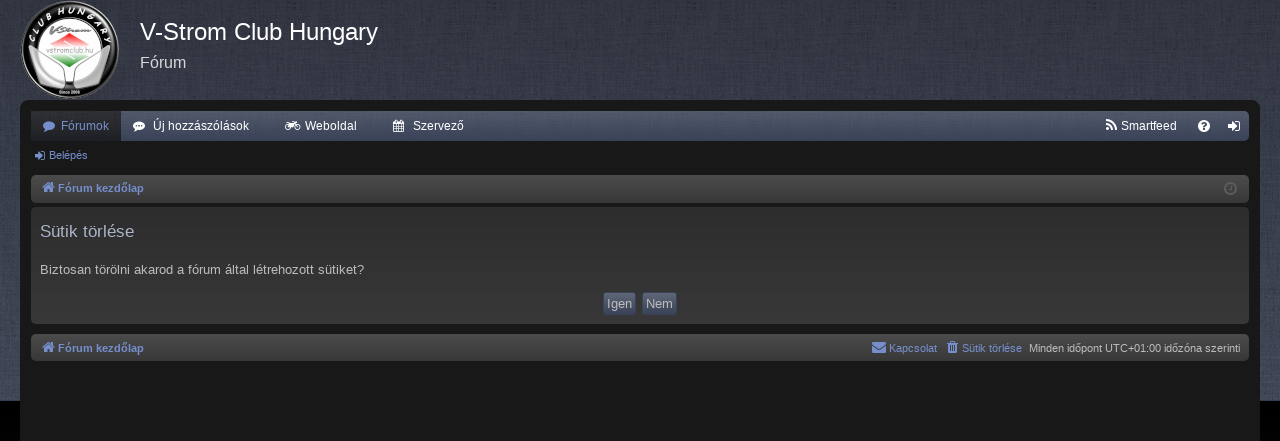

--- FILE ---
content_type: text/html; charset=UTF-8
request_url: https://forum.vstromclub.hu/ucp.php?mode=delete_cookies&sid=bef6b8a2e0f34684b615f6b236e3d2cc
body_size: 11556
content:

<!DOCTYPE html>
<html dir="ltr" lang="hu">
<link rel="shortcut icon" href="https://forum.vstromclub.hu/favicon.ico" />
<head>
<meta charset="utf-8" />
<meta http-equiv="X-UA-Compatible" content="IE=edge">
<meta name="viewport" content="width=device-width, initial-scale=1" />

<link href="https://fonts.googleapis.com/css?family=Black+Ops+One|Permanent+Marker|Saira&display=swap" rel="stylesheet">
<title>V-Strom Club Hungary - Felhasználói vezérlőpult - Sütik törlése</title>






<!--
	phpBB style name: black
	Based on style:   prosilver
	Original author:  Arty ( https://www.artodia.com )
	Modified by: 	  MrGaby
-->

<!-- map integrations by zolee 2021 -->
<!-- Leaflet Map integration
<link rel="stylesheet" href="https://unpkg.com/leaflet@1.7.1/dist/leaflet.css"
   integrity="sha512-xodZBNTC5n17Xt2atTPuE1HxjVMSvLVW9ocqUKLsCC5CXdbqCmblAshOMAS6/keqq/sMZMZ19scR4PsZChSR7A=="
   crossorigin=""/>
<script src="https://unpkg.com/leaflet@1.7.1/dist/leaflet.js"
   integrity="sha512-XQoYMqMTK8LvdxXYG3nZ448hOEQiglfqkJs1NOQV44cWnUrBc8PkAOcXy20w0vlaXaVUearIOBhiXZ5V3ynxwA=="
   crossorigin=""></script>
<script src="https://unpkg.com/togeojson@0.16.0"></script>
<script src="https://unpkg.com/leaflet-filelayer@1.2.0"></script>
<script src='https://api.mapbox.com/mapbox.js/plugins/leaflet-fullscreen/v1.0.1/Leaflet.fullscreen.min.js'></script>
<link href='https://api.mapbox.com/mapbox.js/plugins/leaflet-fullscreen/v1.0.1/leaflet.fullscreen.css' rel='stylesheet' />

<!-- Leaflet END -->
<!-- GPXVIEW Integration 
<script src="ext/GPXViewer6.13/GM_Utils/GPX2GM.js"></script>
<!-- END -->
<!-- mapbox Integration -->
<script src='https://api.mapbox.com/mapbox-gl-js/v2.1.1/mapbox-gl.js'></script>
<link href='https://api.mapbox.com/mapbox-gl-js/v2.1.1/mapbox-gl.css' rel='stylesheet' />
<script src='//api.tiles.mapbox.com/mapbox.js/plugins/leaflet-omnivore/v0.3.1/leaflet-omnivore.min.js'></script>
<!-- END -->


<link href="./assets/css/font-awesome.min.css?assets_version=26" rel="stylesheet">
<link href="./styles/black_darkblue/theme/stylesheet.css?assets_version=26" rel="stylesheet">




<!--[if lte IE 9]>
	<link href="./styles/black_darkblue/theme/tweaks.css?assets_version=26" rel="stylesheet">
<![endif]-->

<link rel="alternate" type="application/atom+xml" title="ATOM" href="/app.php/smartfeed/feed?sid=ab12b3e66777a8b36bd1ea4e35645a16" />
<link rel="alternate" type="application/rss+xml" title="RSS" href="/app.php/smartfeed/feed?y=2&amp;sid=ab12b3e66777a8b36bd1ea4e35645a16" />

<link href="./ext/anavaro/postlove/styles/all/theme/default.css?assets_version=26" rel="stylesheet" media="screen" />



</head>

<body id="phpbb" class="nojs notouch section-ucp ltr " data-online-text="Online">
<div id="body-wrapper">


	<a id="top" class="top-anchor" accesskey="t"></a>
	<div id="page-header" class="page-width">
		<div class="headerbar" role="banner">
					<div class="inner">

			<div id="site-description" class="site-description">
				<a id="logo" class="logo" href="./index.php?sid=ab12b3e66777a8b36bd1ea4e35645a16" title="Fórum kezdőlap"><img src="./styles/black_darkblue/theme/images/logo.png" data-src-hd="./styles/black_darkblue/theme/images/logo_hd.png" alt="V-Strom Club Hungary"/></a>
				<p class="sitename">V-Strom Club Hungary</p>
				<p>Fórum</p>
				<p class="skiplink"><a href="#start_here">Ugrás a tartalomhoz</a></p>
			</div>

									
			</div>
					</div>

</div>
<div id="wrap" class="page-width">
<div>

				


<div class="navbar tabbed not-static" role="navigation">
	<div class="inner page-width">
		<div class="nav-tabs" data-current-page="ucp">
			<ul class="leftside">
				<li id="quick-links" class="quick-links tab responsive-menu dropdown-container empty">
					<a href="#" class="nav-link dropdown-trigger">Gyors linkek</a>
					<div class="dropdown">
						<div class="pointer"><div class="pointer-inner"></div></div>
						<ul class="dropdown-contents" role="menu">
								
	
													</ul>
					</div>
				</li>
												<li class="tab forums selected" data-responsive-class="small-icon icon-forums">
					<a class="nav-link" href="./index.php?sid=ab12b3e66777a8b36bd1ea4e35645a16">Fórumok</a>
				</li>
									<li class="tab members newmessages" data-responsive-class="small-icon icon-new-posts">
					<a class="nav-link" href="./search.php?search_id=newposts&amp;sid=ab12b3e66777a8b36bd1ea4e35645a16">Új hozzászólások</a>
					</li>
					<li class="tab members portal" data-responsive-class="small-icon icon-home">
					<a class="nav-link" href="https://vstromclub.hu">Weboldal</a>
					</li>
					<li class="tab members szervez" data-responsive-class="small-icon icon-home">
					<a class="nav-link" href="https://vstromclub.hu/esemenyek">Szervező</a>
					</li>
							</ul>
			<ul class="rightside" role="menu">
				<li data-last-responsive="true">
	<a href="/app.php/smartfeed/ui?sid=ab12b3e66777a8b36bd1ea4e35645a16" title="Smartfeed" role="menuitem">
		<i class="icon fa-rss fa-fw" aria-hidden="true"></i><span>Smartfeed</span>
	</a>
</li>
				<li class="tab faq" data-select-match="faq" data-responsive-class="small-icon icon-faq">
					<a class="nav-link" href="/app.php/help/faq?sid=ab12b3e66777a8b36bd1ea4e35645a16" rel="help" title="Gyakran ismételt kérdések" role="menuitem">
						<i class="icon fa-question-circle fa-fw" aria-hidden="true"></i><span>GyIK</span>
					</a>
				</li>
																									<li class="tab login"  data-skip-responsive="true" data-select-match="login"><a class="nav-link" href="./ucp.php?mode=login&amp;sid=ab12b3e66777a8b36bd1ea4e35645a16" title="Belépés" accesskey="x" role="menuitem">Belépés</a></li>
																	</ul>
		</div>
	</div>
</div>

<div class="navbar secondary">
	<ul role="menubar">
														<li class="small-icon icon-login"><a href="./ucp.php?mode=login&amp;sid=ab12b3e66777a8b36bd1ea4e35645a16" title="Belépés">Belépés</a></li>
									
			</ul>
</div>

	<div class="navbar">
	<ul id="nav-breadcrumbs" class="nav-breadcrumbs linklist navlinks" role="menubar">
								<li class="breadcrumbs" itemscope itemtype="http://schema.org/BreadcrumbList">
										<span class="crumb"  itemtype="http://schema.org/ListItem" itemprop="itemListElement" itemscope><a href="./index.php?sid=ab12b3e66777a8b36bd1ea4e35645a16" itemtype="https://schema.org/Thing" itemscope itemprop="item" accesskey="h" data-navbar-reference="index"><i class="icon fa-home fa-fw"></i><span itemprop="name">Fórum kezdőlap</span></a><meta itemprop="position" content="1" /></span>

								</li>
		
				<li class="rightside dropdown-container icon-only">
			<a href="#" class="dropdown-trigger time" title="Pontos idő: 2026. január 18., vasárnap 3:58"><i class="fa fa-clock-o"></i></a>
			<div class="dropdown">
				<div class="pointer"><div class="pointer-inner"></div></div>
				<ul class="dropdown-contents">
					<li>Pontos idő: 2026. január 18., vasárnap 3:58</li>
					<li>Minden időpont <span title="Európa/Budapest">UTC+01:00</span> időzóna szerinti</li>
				</ul>
			</div>
		</li>
	</ul>
</div>

		</div>


	
	<a id="start_here" class="top-anchor"></a>
	<div id="page-body" class="page-body" role="main">
		
		
		
<form id="confirm" action="./ucp.php?mode=delete_cookies&amp;sid=ab12b3e66777a8b36bd1ea4e35645a16&amp;confirm_key=R9FIL46M5H" method="post">
<div class="panel">
	<div class="inner">

	<h2 class="message-title">Sütik törlése</h2>
	<p>Biztosan törölni akarod a fórum által létrehozott sütiket?</p>

	<fieldset class="submit-buttons">
		<input type="hidden" name="confirm_uid" value="1" />
<input type="hidden" name="sess" value="ab12b3e66777a8b36bd1ea4e35645a16" />
<input type="hidden" name="sid" value="ab12b3e66777a8b36bd1ea4e35645a16" />

		<input type="submit" name="confirm" value="Igen" class="button2" />&nbsp;
		<input type="submit" name="cancel" value="Nem" class="button2" />
	</fieldset>

	</div>
</div>
</form>

			</div>


	<div class="navbar" role="navigation">
	<div class="inner">

	<ul id="nav-footer" class="nav-footer linklist" role="menubar">
		<li class="breadcrumbs">
									<span class="crumb"><a href="./index.php?sid=ab12b3e66777a8b36bd1ea4e35645a16" data-navbar-reference="index"><i class="icon fa-home fa-fw" aria-hidden="true"></i><span>Fórum kezdőlap</span></a></span>					</li>
		
				<li class="rightside">Minden időpont <span title="Európa/Budapest">UTC+01:00</span> időzóna szerinti</li>
							<li class="rightside">
				<a href="./ucp.php?mode=delete_cookies&amp;sid=ab12b3e66777a8b36bd1ea4e35645a16" data-ajax="true" data-refresh="true" role="menuitem">
					<i class="icon fa-trash fa-fw" aria-hidden="true"></i><span>Sütik törlése</span>
				</a>
			</li>
																<li class="rightside" data-last-responsive="true">
				<a href="./memberlist.php?mode=contactadmin&amp;sid=ab12b3e66777a8b36bd1ea4e35645a16" role="menuitem">
					<i class="icon fa-envelope fa-fw" aria-hidden="true"></i><span>Kapcsolat</span>
				</a>
			</li>
			</ul>

	</div>
</div>
</div>

<div id="page-footer" class="page-width" role="contentinfo">
	
	<div class="copyright">
				<p class="footer-row">
			<span class="footer-copyright">Powered by <a href="https://www.phpbb.com/">phpBB</a>&reg; Forum Software &copy; phpBB Limited</span>
		</p>
		<p class="footer-row">
			<span class="footer-copyright">Style Szerző: <a href="http://www.artodia.com/">Arty</a> - phpBB 3.2 Szerző: MrGaby</span>
		</p>
				<p class="footer-row">
			<span class="footer-copyright">Magyar fordítás © <a href="http://phpbb.hu/">Magyar phpBB Közösség</a></span>
		</p>
						<p class="footer-row" role="menu">
			<a class="footer-link" href="./ucp.php?mode=privacy&amp;sid=ab12b3e66777a8b36bd1ea4e35645a16" title="Adatvédelmi nyilatkozat" role="menuitem">
				<span class="footer-link-text">Adatvédelmi nyilatkozat</span>
			</a>
			|
			<a class="footer-link" href="./ucp.php?mode=terms&amp;sid=ab12b3e66777a8b36bd1ea4e35645a16" title="Használati feltételek" role="menuitem">
				<span class="footer-link-text">Használati feltételek</span>
			</a>
		</p>
					</div>

	<div id="darkenwrapper" class="darkenwrapper" data-ajax-error-title="AJAX error" data-ajax-error-text="Hiba történt a kérés feldolgozása közben." data-ajax-error-text-abort="A felhasználó megszakította a műveletet." data-ajax-error-text-timeout="A kérésed idő túllépés miatt megszakadt; kérjük próbáld újra." data-ajax-error-text-parsererror="Hiba történt a kérés feldolgozása közben: a szerver érvénytelen választ küldött.">
		<div id="darken" class="darken">&nbsp;</div>
	</div>

	<div id="phpbb_alert" class="phpbb_alert" data-l-err="Hiba" data-l-timeout-processing-req="A kérés időtúllépés miatt nem teljesült.">
		<a href="#" class="alert_close">
		</a>
		<h3 class="alert_title">&nbsp;</h3><p class="alert_text"></p>
	</div>
	<div id="phpbb_confirm" class="phpbb_alert">
		<a href="#" class="alert_close">
		</a>
		<div class="alert_text"></div>
	</div>
</div>


<div>
	<a id="bottom" class="top-anchor" accesskey="z"></a>
	<img src="./cron.php?cron_type=cron.task.core.tidy_search&amp;sid=ab12b3e66777a8b36bd1ea4e35645a16" width="1" height="1" alt="cron" /></div>

<script src="./assets/javascript/jquery.min.js?assets_version=26"></script>
<script src="./assets/javascript/core.js?assets_version=26"></script>



<script src="./styles/black/template/forum_fn.js?assets_version=26"></script>
<script src="./styles/black/template/ajax.js?assets_version=26"></script>



</div>
</body>
</html>

